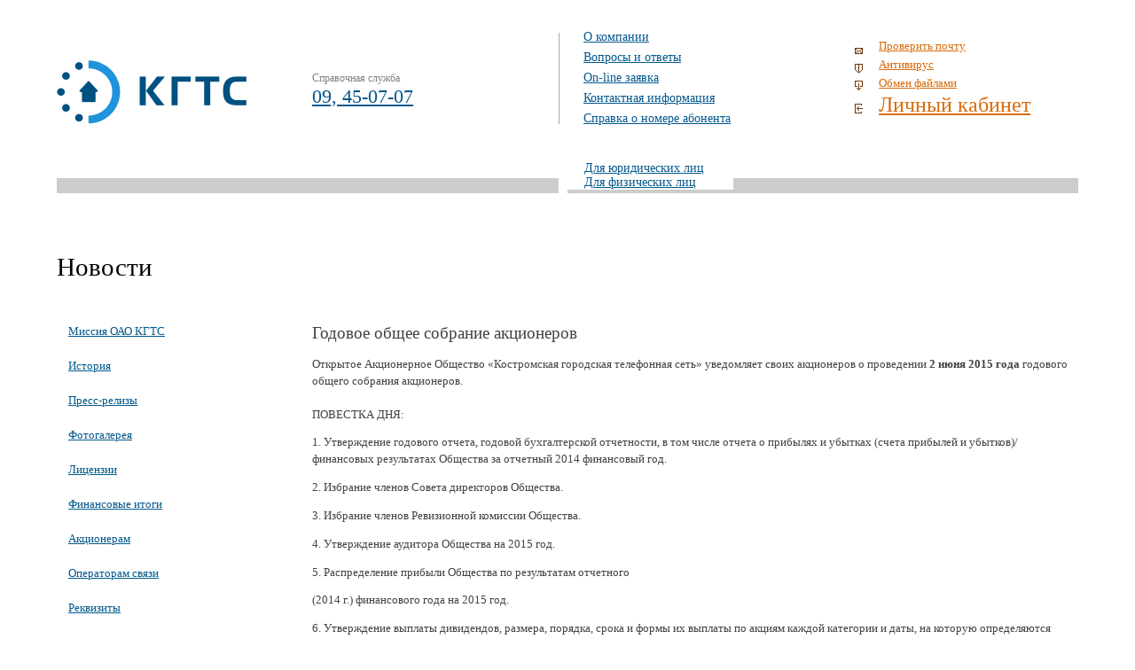

--- FILE ---
content_type: text/html; charset=utf-8
request_url: http://old.kostroma.net/news/105/128/godovoe-obschee-sobranie-aktsionerov/
body_size: 2778
content:

<!DOCTYPE HTML>
<html>
    <head>
        <title>Новости</title>

<base href="http://old.kostroma.net/" />
<meta http-equiv="Content-Type" content="text/html; charset=utf-8" />
 <meta name="keywords" content="кгтс, кострома, интернет, ктв, телевидение, телефон, телефонная связь, передача данных, тарифы"/>
<meta name="description" content="ОАО Костромская городская телефонная сеть" />
<link rel="stylesheet" type="text/css" href="http://old.kostroma.net/tmp/cache/stylesheet_50_1598594242.css"/>

        <script type="text/javascript" src="/js/jquery-1.6.1.min.js"></script>
        <script type="text/javascript" src="/js/search_examples.js"></script>
<link rel="stylesheet" type="text/css" href="/js/highslide/highslide.css" />
        <!--[if IE 6]>
        <script type="text/javascript" src="/js/ie6-fix.js"></script>
<link rel="stylesheet" type="text/css" href="http://old.kostroma.net/stylesheet.php?cssid=53" />

        <![endif]-->
        <!--[if IE 7]>
<link rel="stylesheet" type="text/css" href="http://old.kostroma.net/stylesheet.php?cssid=52" />

        <![endif]-->
        <!--[if IE 8]>
<link rel="stylesheet" type="text/css" href="http://old.kostroma.net/stylesheet.php?cssid=54" />

        <![endif]-->
    </head>    <body>
        <div id="wrapper">
            <div id="header">
                <div id="header-top">
                    <div class="column quart logo"><a href="/"><img src="/images/templates/logo.png" alt="ОАО КГТС" /></a></div>
                    <div class="column quart phones">
                        <div class="phone-box">
                            <p>Справочная служба</p>
                            <p class="phone"><a class="blue" href="/about/call-center/">09, 45-07-07</a></p>
                        </div>
                        <div class="fix"></div>
                    </div>
                    <div class="column half">
                        <div class="column half top-menu">
<div class="border-fix-top"></div>
                            <ul id="header-menu">
                                <li><a href="/o-kompanii/">О компании</a></li>
                                <li><a href="/help/faq/">Вопросы и ответы</a></li>
                                <li><a href="/about/online/">On-line заявка</a></li>
                                <li><a href="/about/contacts/">Контактная информация</a></li>
                                <li><a href="https://search.kmtn.ru">Справка о номере абонента</a></li>
                            </ul>
<div class="border-fix-bottom"></div>
                        </div>
                        <div class="column half">
                            <ul id="header-usermenu">
                                <li class="mail"><a class="orange" href="http://webmail.kmtn.ru">Проверить почту</a></li>
                                <li class="antivir"><a class="orange" href="/internet/antivirus/">Антивирус</a></li>
                                <li class="files"><a class="orange" href="http://files.kmtn.ru">Обмен файлами</a></li>
                                <li class="panel"><a class="orange" href="https://status.kmtn.ru/">Личный кабинет</a></li>
                            </ul>
                        </div>
                    </div>
                    <div class="fix"></div>
                </div>
                <div id="header-navigation" class="">
                    <div class="column half">
                        <div class="left-hr"></div>
                    </div>
                    <div class="column half">
                        <div class="column">

<a href="http://old.kostroma.net/legal/" class="blue">Для юридических лиц</a><br />

<a href="http://old.kostroma.net/" class="blue">Для физических лиц</a><br />

</div>
                        <div class="right-hr"></div>
                    </div>
                </div>
            </div>
            <div id="content" class="grey normal-text">
<h1 class="black">Новости</h1>
	      <div id="left_menu">

 

  
<ul>

<li><a href="http://old.kostroma.net/about/mission/" class="blue"><span>Миссия ОАО КГТС</span></a>


</li>

<li><a href="http://old.kostroma.net/about/history/" class="blue"><span>История</span></a>


</li>

<li><a href="http://old.kostroma.net/about/pressreleases/" class="blue"><span>Пресс-релизы</span></a>


</li>

<li><a href="http://old.kostroma.net/about/gallery/" class="blue"><span>Фотогалерея</span></a>


</li>

<li><a href="http://old.kostroma.net/about/license/" class="blue"><span>Лицензии</span></a>


</li>

<li><a href="http://old.kostroma.net/about/results/" class="blue"><span>Финансовые итоги</span></a>


</li>

<li><a href="http://old.kostroma.net/about/shareholders/" class="blue"><span>Акционерам</span></a>


</li>

<li><a href="http://old.kostroma.net/about/partners/" class="blue"><span>Операторам связи</span></a>


</li>

<li><a href="http://old.kostroma.net/about/details/" class="blue"><span>Реквизиты</span></a>


</li>

<li><a href="http://old.kostroma.net/about/contacts/" class="blue"><span>Контактная информация</span></a>


</li>

<li><a href="http://old.kostroma.net/about/online/" class="blue"><span>On-line заявка на подключение</span></a>


</li>

<li><a href="http://old.kostroma.net/about/corporation/" class="blue"><span>Внутрикорпоративный ресурс</span></a>


</li>

<li><a href="http://old.kostroma.net/o-kompanii/privacy/" class="blue"><span>Политика конфиденциальности</span></a>


</li>
</ul>


	      </div>
	      <div id="col">

<h3 id="NewsPostDetailTitle">Годовое общее собрание акционеров</h3>







<div id="NewsPostDetailContent">
	<p>Открытое Акционерное Общество &laquo;Костромская городская телефонная сеть&raquo; уведомляет своих акционеров о проведении <strong>2 июня 2015 года </strong>годового общего собрания акционеров.<br /><br />ПОВЕСТКА ДНЯ:</p>
<p>1. Утверждение годового отчета, годовой бухгалтерской отчетности, в том числе отчета о прибылях и убытках (счета прибылей и убытков)/финансовых результатах Общества за отчетный 2014 финансовый год.</p>
<p>2. Избрание членов Совета директоров Общества.</p>
<p>3. Избрание членов Ревизионной комиссии Общества.</p>
<p>4. Утверждение аудитора Общества на 2015 год.</p>
<p>5. Распределение прибыли Общества по результатам отчетного</p>
<p>(2014 г.) финансового года на 2015 год.</p>
<p>6. Утверждение выплаты дивидендов, размера, порядка, срока и формы их выплаты по акциям каждой категории и даты, на которую определяются лица, имеющие право на получение дивидендов.</p>
<p><strong>Начало в 10.00 час. Регистрация с 09.00 час.</strong></p>
<p>Дата составления списка лиц, имеющих право на участие в годовом общем собрании акционеров, 12 мая 2015 года.</p>
<p>Собрание состоится по адресу:</p>
156026, г. Кострома, ул. Гагарина, д. 6, зал для заседаний.
</div>

<p><a href="/news/">Смотреть все новости</a></p>



	      </div>
<div class="fix"></div>

            </div>
<div class="fix"></div>
            <div id="footer">
	                <div class="column quart">&copy; 1992-2025 ОАО &laquo;Костромская<br />городская телефонная сеть&raquo;</div>
                <div class="column quart">&nbsp;</div>
                <div class="column half">
                    <div class="column half">
<div class="footer-contacts">
<p>г. Кострома, ул. Гагарина, д.6. <a class="blue" href="/about/contacts/">Как добраться?</a></p>
<p>Мы&nbsp;работаем с&nbsp;08:00 до&nbsp;17:00, без перерыва.</p>
<p>Выходные: суббота и&nbsp;воскресенье.</p>
</div>
                    </div>
                    <div class="column half">
<div class="msnet">
                        <p><a class="orange" href="http://www.ms-net.ru/">Создание сайта</a> <a class="orange" href="http://www.ms-net.ru/">Медиаcеть</a> <img src="/images/templates/mslogo.png" alt="Медиасеть" /></p>
                    
                    </div>
</div>
                </div>
                <div class="fix"></div>
            </div>
        </div>
    </body>
</html>

--- FILE ---
content_type: text/css
request_url: http://old.kostroma.net/tmp/cache/stylesheet_50_1598594242.css
body_size: 27957
content:
body {
    margin: 0;
    padding: 0;
    font-family: "Trebuchet MS";
    /*font-size: 12pt;*/
}

#wrapper {
    width: 90%;
    max-width: 1360px;
    min-width: 1000px;
    margin: 0 auto;
position:relative;
height: auto;
}

ul {
    margin: 0;
    padding: 0;
}

img{
border:none;
}

/* DO NOT MODIFY HEADERS STYLE. IF YOU WANT CREATE SPECIAL NEW CLASSES */
h1 {
    font-size: 2.3em;
    font-weight: normal;
    margin: 0 0 .25em 0;
}
h2 {
    font-size: 1.9em;
    font-weight: normal;
    margin: 0 0 .5em 0;
}
h3 {
    font-size: 1.48em;
    font-weight: normal;
    margin: 0 0 .75em 0;
}

h4{
    font-size: 1.09em;
    font-weight: normal;
    margin: 0 0 .35em 0;
}

.no-margin-bottom{
margin-bottom: -0.5em;
}

.fix {
    clear: both;
}

.black{
color: #000;
}

.grey{
color: #424242;
}

.blue{
color: #03588c;
}

.orange{
color: #d96b0b;
}

a{
color: #03588c;
}

a:hover{
color: #1f93dc;
}

a.orange:hover{
color: #eb8d2d;
}

a.blue:hover{
color: #1f93dc;
}

.title{
padding-top:0.7em;
}

ul.inside{
list-style-position: inside;
}

ul.dash{
list-style-image: url('/images/templates/dash.png');
}

.paragraph{
padding-bottom:40px;
}

.small-paragraph{
padding-bottom:20px;
}

.normal-text{
font-size:0.8em;
}

.with-paddingbottom-30{
padding-bottom:30px;
}

th{
font-weight:normal;
}

.align-left{
text-align:left;
}

.align-center{
text-align:center !important;
}
.align-right{
text-align:right;
}

.pt30{
padding-top:30px;
}

.pl20{
padding-left:20px !important;
}

.pr20{
padding-right:20px !important;
}

.vtop{
vertical-align:top;
}

table th{
background-color: #eee;
}

input.input-text{
width:246px;
height:24px;
line-height:24px;
border:1px solid #858585;
}

textarea.input-textarea{
width:307px;
height:142px;
border:1px solid #858585;
}

table.rekv td{
width:40%;
padding-right:10% !important;
padding-bottom: 5px !important;
padding-top:5px !important;
}


/* basic columns */
.column {
    float: left;
}

.column.quart {
    width: 25%;
}

.column.half {
    width: 50%;
}

.column.full {
    width: 40%;
}

.column.static {
    width: 300px;
}

.border-bottom{
border-bottom:1px solid #bebebe;
}

.border-bottom-dashed{
border-bottom: 1px dashed;
}
a.border-bottom-dashed{
text-decoration:none;
}

img.img_float_right{
float:right;
padding: 0 0 30px 30px;
}

.clearfix:after {
	content: ".";
	display: block;
	clear: both;
	visibility: hidden;
	line-height: 0;
	height: 0;
}



.clearfix {
	display: inline-block;
}

html[xmlns] .clearfix {
	display: block;
}

* html .clearfix {
	height: 1%;
}



/* header */
#header {
    width: 100%;
    height: 285px;
    clear: both;
}

#header #header-top {
    padding-top: 60px;
    width: 100%;
    height: 116px;
}

.top-menu{
margin-left:-10px;
}

/* selects */

#header .select{
padding-left:50%;
}

.hide-select{
display:none;
}

.select-container{
font-size:1.1em;
color:#256e9b;
line-height:40px;
position:relative;
z-index:1000;
}


.custom-select{
width:170px;
border: 1px solid #256e9b;
height:40px;
position:relative;
overflow: hidden;
}

.custom-select span{
padding-left:10px;
}

.custom-select a.select-button{
position:absolute;
width: 40px;
height:40px;
right:0;
top:0;
background: transparent url('/images/templates/select-button.png') no-repeat left top;
border-left: 1px solid #256e9b;
}

.select-container ul.select-ul{
display:none;
margin:0;
padding:0;
border: 1px solid #256e9b;
list-style-type: none;
position:absolute;
left:0;
top:0;
}

.select-container ul.select-ul li{
background: #fff;
}

.select-container ul.select-ul li a{
font-size:1em;
line-height:40px;
display:block;
padding-left:10px;
}

.select-container ul.select-ul li a:hover{
color: #fff;
background: #256e9b;
}

/* header menu */

#header .border-fix-top{
margin-top:-30px;
width:1px;
height:7px;
background: #fff;
z-index:10;
position:relative;
}

#header .border-fix-bottom{
margin-top:-5px;
width:1px;
height:5px;
background: #fff;
z-index:10;
position:relative;
}

#header ul#header-menu {
    list-style:  none;
    border-left: 1px solid #AAA;
    padding-left: 27px;
margin-top:-7px;
z-index:5;
position:relative;
}

#header ul#header-menu li {
    list-style:  none;
    line-height: 1.4em;
}

#header ul#header-menu li a {
    font-size: .87em;

    color: #03588e;
}
#header ul#header-menu li a:hover{
color: #1f93dc;
}

#header .column.quart.logo, #header .column.quart.phones{
padding-top:8px;
}

/* header usermenu */
#header ul#header-usermenu {
    list-style:  none;
padding-left:16%;
margin-top:-18px;
}

#header ul#header-usermenu li {
    padding-left:27px;
padding-bottom:3px;

}

#header ul#header-usermenu li.mail{
background: transparent url('/images/templates/mail.png') no-repeat left 12px;
}

#header ul#header-usermenu li.antivir{
background: transparent url('/images/templates/antivir.png') no-repeat left 9px;
}

#header ul#header-usermenu li.files{
background: transparent url('/images/templates/files.png') no-repeat left 7px;
}


#header ul#header-usermenu li a {
    font-size: .8em;
}

#header ul#header-usermenu li.panel {
    margin-bottom: .7em;
background: transparent url('/images/templates/login.png') no-repeat left 12px;
}

#header ul#header-usermenu li.panel a {
    font-size: 1.5em;
}

/* header navigation */
#header #header-navigation {
    width: 100%;
    height: 40px;
padding-top:22px;
}

#header #header-navigation div.left-hr{
height:17px;
margin-right:10px;
background: #cccccc;
margin-top:3px;
}

#header #header-navigation.home div.left-hr{
background: #cce6fc;
}

#header #header-navigation.legal div.left-hr{
background: #f7e0ce;
}

#header #header-navigation.not-selected div.left-hr{
background-image: none;
}

#header #header-navigation div.right-hr{
height:17px;
margin-top:3px;
background: #ccc;
}

#header #header-navigation.home div.right-hr{
background: #cce6fc;
}

#header #header-navigation.legal div.right-hr{
background: #f7e0ce;
}

#header #header-navigation div.column div.column{
padding: 0 33px 0 0;
background: #fff;
margin-top:-1.15em;
font-size:0.87em;
}

#header #header-navigation div.column div.column a{
padding-left:19px;
}

#header #header-navigation.home div.column div.column{
background: #fff;
padding: 0 33px 0 0px;
}

#header #header-navigation.legal div.column div.column{
background: #fff;
padding: 0 33px 0 0;
}

#header #header-navigation span.current{
padding-left:19px;
background: #fff url('/images/templates/black_arrow.png') no-repeat left 5px;
}

#header #header-navigation.not-selected div.column div.column{
background-image:none;
padding-right:33px;
}

/* phone */
#header .phone-box {
    width: 250px;
    float: left;
    font-size: .74em;
    margin-top:15px;
color: #818181;
}

#header .phone-box p {
    margin: 0 0 .3em 0;
    line-height: 1em;
}

#header .phone-box p.phone {
    font-size: 1.9em;
color: #03588c;
}

/* content */
#content {
    width: 100%;
    clear: both;
font-family: Tahoma;
line-height:1.5em;
position:relative;
overflow-x:hidden;
overflow-y:hidden;
}

#content h1, #content h2, #content h3, #content h4, #content h5, #content h6{
    font-family: "Trebuchet MS";
line-height:normal;
}

/* main page */

/* services box */
#content .service-box.int-tariffs .column.static{
width:60%;
}

#content .service-box h2 a {
    color: #023959;
}

#content .service-box h2 a:hover {
    color: #356b8b;
}

#content .service-box h2{

margin-bottom:0;
padding-bottom:0.5em;
}

#content .service-box h2 a{
padding-left:60px;
}

#content .service-box h2.service-phone a{
background: transparent url('/images/templates/service-phone.png') no-repeat left 5px;
}

#content .service-box h2.service-tv a{
background: transparent url('/images/templates/service-tv.png') no-repeat left -2px;
}

#content .service-box .service-internet h2 a{
padding-left:0;
}

#content .service-box h2.service-eshka a{
background: transparent url(/images/templates/eshka-logo.png) no-repeat left -2px;
background-size: 22px;
background-position-y: 2px;
background-position-x: 2px;
padding-left: 40px;
}

#content .service-box div.service-eshka h2 a{
background: transparent url(/images/templates/eshka-logo.png) no-repeat left -2px;
background-size: 22px;
background-position-y: 2px;
background-position-x: 2px;
padding-left: 40px;
}

.eshka-img {
    display: inline-block;
    position: absolute;
    top: 0px;
    width: 32px;
    z-index: 10;
}

#content .service-box h2.service-communication a{
background: transparent url('/images/templates/service-communication.png') no-repeat left 10px;
padding-left:50px;
}

#content .service-box .service-internet.legal h2{
padding-left:60px;
background: transparent url('/images/templates/service-internet.png') no-repeat left 5px;
}

#content .service-box .service-internet{
padding-left:167px;
background: transparent url('/images/templates/earth.png') no-repeat left top;
height:200px;
overflow-x:visible;
}

#content .service-box .service-internet.legal{
padding-left:17px;
background:none;
}

#content .service-box ul {
    list-style: none;
barder-left:1px solid black;
padding-top:2px;
}

#content .service-box ul li {
    line-height: 1.45em;
}

#content .service-box ul li a{
    font-size: .8em;
    line-height: 1.37em;

    color: #035c8f;
}

#content .service-box ul li a:hover{
color: #1f93dc;
}

#content .service-box .bonuses{
font-size: 0.8em;
padding-left:17px;
padding-top:90px;
}

#content .service-box .bonuses h2{
color:#000;
text-decoration:none;
padding-left:0;
width:90%;
border-bottom:1px dotted #000;
padding-bottom:0;
margin-bottom:0.5em;
}

#content .service-box .bonuses a{
line-height:2em;
}

/* tariff */
#content .tariffs-block{
padding-left:17px;
padding-top:1em;
background: #f7f7f7;
padding-bottom:20px;
border-right: 1px solid #d5d5d5;
}

#content .tariffs {
margin-bottom: 15px;
position:relative;
height:360px;
}

#content .tariff-box {
    width: 125px;
    height: 150px;
    float: left;
    margin: 0 6% 30px 0;
font-family: Trebuchet MS;
max-width: 43%;
}


#content .tariff-box span.fee{
color:#023959;
font-weight:600;
}

#content .tariffs div.category-tariffs{
position:absolute;
left:0;
top:0;
height:360px;
}

#content .tariffs #adsl-tariffs, #content .tariffs #dialup-tariffs, #content .tariffs #ethernet-tariffs, #dedic-tariffs{
display:none;
}

#content .tariffs-all {
    font-size: 1.1em;
}

.tariffs h4.tariff-name{
border-bottom: 1px solid #c0c0c0;
margin-bottom:0px;
}

.tariffs span.unlim{
color:#5c5c5c;
font-size:0.75em;
}

.tariffs h3.speed{
padding:6px 0;
text-align:center;
color: #fff;
font-size:1.6em;
margin:3px 0;
background: #0586c2 url('/images/templates/tariffs-speed.png') repeat-x left top;
letter-spacing: -0.02em;
}

.tariffs h3.speed span.mbps{
font-size:0.9em;
}

.tariffs span.period{
font-size:0.75em;
color: #5c5c5c;
}


#content .service-selecter {
    margin-top: 12px;
}

#content ul.service-selecter li {
    font-size: 0.85em;
    padding-left: 25px;
    line-height: 2em;
    border: none;
width:80%;
}

#content ul.service-selecter li a{
    font-size: 1em;
    text-decoration:none;
    border-bottom: 1px dashed;
color: #000;
}

#content ul.service-selecter li.dedic{
line-height:1.5em;
}

#content ul.service-selecter li.selected {
    border: 1px solid #d5d5d5;
border-left:none;
background: #f7f7f7;
position:relative;
margin-left:-1px;
}

#content ul.service-selecter li.selected a{
border:none;
}

#content ul.service-selecter li.spacer {
    height: 284px;
    border: none;
}

/* news */
#content #news{
padding-top:70px;
}

#content #news div.news_date{
font-weight:400;
color: #616161;
width:23%;
height:20px;
float:left;
border-bottom:1px solid #616161;
padding: 9px 0 0 0;
font-size:1em;
}

#content #news div.news_date .year{
font-size:1em;
}

#content #news h4 a{
font-size:1.2em;
}

#content #news div.news_summary div.news_summary_summary{
font-size: .8em;
float:left;
width:62%;
padding: 0 0 0 18px;
border-left:1px solid #616161;
margin: 0 0 40px 0;
color: #616161;
font-family: Tahoma;
line-height:1.5em;
}

#content #news div.news_summary div.news_summary_summary h4{
    font-family: "Trebuchet MS";
}

#content #news div.news_summary div.news_summary_summary p{
margin-top:0;
}

#content #left_col{
float:left;
width:50%;
padding-top:40px;
}

#content #left_col .inner{
padding-right:17%;
}

#content #right_col{
float:left;
width:50%;
padding-top:40px;
}

#content #right_col .inner{
padding-left:15px;
}

#content #left_menu{
float:left;
width:22%;
padding-right:3%;
padding-top:40px;
}
#content #col{
float:left;
width:75%;
padding-top:40px;
}

#content #left_menu ul{
list-style-type: none;
}

#content #left_menu ul li{
padding-left:13px;
padding-bottom:20px;
}
#content #left_menu ul li.menuactive{
padding-left:0;
margin-bottom:20px;
padding: 10px 13px;
background: #ff8820;
-webkit-border-radius: 15px;
-moz-border-radius: 15px;
border-radius: 15px;
}

#content #left_menu ul li.menuactive span{
color:#fff;

}


#content #left_menu #primary-nav{
padding-top:40px;
}

#content #left_menu #primary-nav li.menuactive{
padding-left:0;
}
#content #left_menu #primary-nav li.menuactive a{
text-decoration:none;
}

#content #left_menu #primary-nav li.menuactive span{
color:#fff;
padding: 10px 13px;
background: #ff8820;
-webkit-border-radius: 15px;
-moz-border-radius: 15px;
border-radius: 15px;
}

#content #left_menu #primary-nav li a{
color: #d96b0b;
}

#content #left_menu #primary-nav li a:hover{
color: #eb8d2d;
}

#content #left_column, #content #center_column, #content #right_column{
float:left;
width:30%;
padding-right:5%;
padding-top: 50px;
}
#content #right_column{
padding-right:0;
}

#content.four-col-select #left_menu{
float:left;
width:22%;
padding-right:3%;
padding-top:40px;
}

#content.four-col-select #left_col{
float:left;
width:22%;
padding-right:3%;
padding-top:40px;
}

#content.four-col-select #center_col{
float:left;
width:21%;
padding-right:4%;
padding-top:40px;
}

#content.four-col-select #right_col{
float:left;
width:25%;
padding-right:0;
padding-top:40px;
}

#content #left_menu .internet-links{
padding-top:70px;
padding-left:50%;
width:70%;
}

#content #left_menu .internet-links ul{
margin:0;
padding:0;
}

#content #left_menu .internet-links ul li{
padding-left:26px;
padding-bottom:23px;
background: transparent url('/images/templates/intertnet-links-li.png') no-repeat left 4px;
}

#content.four-col #left_menu{
float:left;
width:22%;
padding-right:3%;
padding-top:40px;
}

#content.four-col #left_col{
float:left;
width:23%;
padding-right:3%;
padding-top:40px;
}

#content.four-col #center_col{
float:left;
width:26%;
padding-right:3%;
padding-top:40px;
}

#content.four-col #right_col{
float:left;
width:20%;
padding-right:0;
padding-top:40px;
}

#content.four-col h3.name{
font-size:1.4em;
margin-bottom: 0;
}

#content span.post{
font-family: Trebushet;
font-style: italic;
font-size:1em;
color:#000;
}
#content span.phone{
font-size:0.97em;
}

#content #map{
padding-top:20px;
}

#content #map img{
width:100%;
}

#content table.contacts-table{
width:100%;
}

#content table.contacts-table tr td{
border-bottom: 1px solid #bdbdbd;
padding:10px 0;
vertical-align:top;
}

#content table.contacts-table tr td.cphone{
padding-left:60px;
width:70px;
}

#content table.contacts-table tr.last td{
border:none;
}

#content #small_col{
float:left;
width:23%;
padding-right:3%;
padding-top:40px;
}

#content #big_col{
float: left;
width:49%;
padding-top:40px;
}

#content table.phones{
width:100%;
}

#content table.phones th{

padding:10px 0;
text-align:left;
padding:10px 70px 10px 10px;
}

#content table.phones th.grey-border{
border-bottom: 1px solid #d8d8d8;
padding-bottom:8px;
padding-right:0;
}

#content table.phones th.w120{
width:120px;
padding-right:0;
}

#content table.phones th.bordered{
border-bottom:1px solid #000;
}

#content table.phones td{
text-align:left;
padding:20px 70px 20px 10px;
}

#content table.phones td.cost{
padding-right:0;
font-size:1.2em;
}


#content table.phones tr.comment td{
color: #575757;
padding:30px 70px 30px 0;
}

#content table.phones tr.bordered td{
border-bottom: 1px solid #d8d8d8;
}

#content p.comment{
padding-top:10px;
border-top: 1px solid #d8d8d8;
}

#content #mapper ul{
padding-left:40px;
}

/* TABS */
#content #tabs .tab-panel{
height:33px;
border-bottom: 2px solid #000;
}

#content #tabs .tab-panel .tab{
float:left;
line-height:30px;
border: 1px solid #03588c;
border-bottom:none;
padding: 0 19px;
height:32px;
-webkit-border-top-left-radius: 15px;
-webkit-border-top-right-radius: 15px;
-moz-border-radius-topleft: 15px;
-moz-border-radius-topright: 15px;
border-top-left-radius: 15px;
border-top-right-radius: 15px;
}

#content #tabs .tab-panel .tab.active-tab{
background: #03588c;
}


#content #tabs .tab-panel .tab a{
color:#024873;
border-bottom: 1px dashed #024873;
text-decoration:none;
}


#content  #tabs .tab-panel .tab.active-tab a{
color: #fff;
text-decoration: none;
border:none;
}

#content #tabs .tab-content{
padding-top:40px;
}

#content table.internet-tariffs{
width:102%;
margin-left:-2%;
}

#wrapper #content table.internet-tariffs tr td:first-child, #wrapper #content table.internet-tariffs tr th:first-child{
padding-left:2%;
}

#content table.internet-tariffs tr.border-bottom th{
padding: 15px 3px;
border-bottom: 1px solid;
}

#content tr.border-bottom-gray td{
border-bottom: 1px solid #e5e5e5;
padding: 15px 3px;
}

#content #houses h2{
padding-left:0;
}

#content #houses{
padding-top:50px;
font-family: "Trebuchet MS";
position:relative;
}

#content .input-submit{
border:1px solid #ac560b;
background: #db6f0f url('/images/templates/orange-submit.png') repeat-x left top;
padding:3px 25px;
color: #fff;
font-family: Trebuchet MS;
height:auto;
display:block;
margin-top:9px;
}

#content #houses #query{
padding:3px;
font-family: Trebuchet MS;
border: 1px solid #656565;
width:95%;
}

#content .kleshev{
float:right;
padding:0 0 30px 30px;
}

#content #partners{
padding-top:60px;
}

#content #partners .partners-left{
float:left;
padding-right:13%;
width:50%;
}

#content #partners .partners-right{
float:left;
width:37%;
}

#content #partners ul{
list-style-type:none;
padding:0;
margin:0;
}
#content #partners ul li{
padding-bottom:6px;
}

#content #partners h3.uslovia{
padding-top: 35px;
}

#content.mission #left_menu, #content.mission #center_column{
width:22%;
padding-right:3%;
float:left;
}

#content.mission #right_column{
width:50%;
}

#content.tv #left_menu{
float:left;
width:20%;
padding-right: 5%;
}

#content.tv #left_col{
float: left;
width:35%;
padding-right:5%;
}

#content.tv #right_col{
float: left;
width:35%;
}

#content.mission #right_column .inner{
padding-left:17px;
}

#content .small_col{

margin-left:-25px;
float:left;
padding-right: 40px;

height:90px;
border:none;
}

#content .small_col.tariffs a{
background: transparent url('/images/templates/tariffs.png') no-repeat left top;
padding-left:90px;
display:block;
height:90px;
width:180px;
}

#content .small_col.oferta a{
background: transparent url('/images/templates/oferta.png') no-repeat left top;
padding-left:90px;
display:block;
height:90px;
width:180px;
}

#content .small_col.calc a{
background: transparent url('/images/templates/calc.png') no-repeat left top;
padding-left:90px;
display:block;
height:90px;
width:180px;
}

#content .left-phone-local{
float:left;
width:280px;
padding-right:40px;
}

#content .right-phone-local{
float:left;
width:350px;
padding-right:40px;
}

#content .left-phone-local h3, #content .right-phone-local h3{
color: #444;
}

#content h4.delta{
padding-left:20px;
background: transparent url('/images/templates/delta.png') no-repeat left 8px;
font-size:1.2em;
}

#content table.abonent{
width:100%;
margin-left:-15px;
border-collapse:collapse;
}

#content table.abonent td{
padding:10px 15px;
vertical-align:top;
}

#content table.abonent td.cost{
text-align:center;
padding: 10px 20px 10px 80px;
}

#content table.abonent tr.dark td{
background: #e5e5e5;
}

#content .zone img{
float:left;
}

#content .zone h3{
padding-left:60%;
padding-top: 80px;
}

#content .added{
padding-left:60%;
font-size: 0.8em;
margin-right:-40px;
}

#content #request table.request{
width:100%;
}

#content #request table.request td{
width:50%;
padding: 10px 12px 0 12px;
}

#content #request table.request td.left{
text-align:right;
}

#content #request table.request td.right{
text-align:left;
}

#content #request table.request td .long-input{
width:287px;
height:22px;
border: 1px solid #b9b9b9;
color: #646464;
}

#content #request table.request td textarea.long-input{
height: 75px;
color: #646464;
font-family: Tahoma;
}
#content #request table.request td .short-input{
width:56px;
height:22px;
border: 1px solid #b9b9b9;
color: #646464;
}

#content #request table.request select{
color: #646464;
border: 1px solid #b9b9b9;
width:287px;
}

#content #request table.request td .long-input:focus, #content #request table.request select:focus, #content #request table.request td .short-input:focus{
border: 1px solid #868686;
}

#content #request table.request td .submit{
border:1px solid #ac560b;
background: #db6f0f url('/images/templates/orange-submit.png') repeat-x left top;
padding:3px 25px;
color: #fff;
font-family: Trebuchet MS;
height:auto;
display:block;
margin-top:9px;
}

#content a.highslide{
display:block;
padding-right:30px;
padding-bottom:30px;
float:left;
}

#content .faq-left{
float:left;
width:57%;
padding-right:8%;
}

#content .faq-right{
float:left;
width:35%;
}

#content .answer{
display:none;
font-family: Trebuchet MS;
font-size:1.1em;
}

#content #question{
font-family: Trebuchet MS;
font-size:1.1em;
}

#content #question{
line-height:1.5em;
}

#content #question p{
margin:0.3em 0;
}

#content .tech_news p{
margin-top:0.3em;
}

#content .tech_news_inner{
margin-bottom:1.1em;
}

/* OTHER PAGES ELEMENTS PLACE AFTER THIS STRING */

/* footer */
#footer {
    font-family: Tahoma;
    font-size: .8em;

    color: #7c7c7c;

    border-top: 1px solid #afafaf;
    padding-top: 30px;
    width: 100%;
    /*height: 230px;*/
height:140px;
line-height:1.5em;
    clear: both;
margin-top:40px;
}

#footer .msnet{
padding-left:20%;
}

#footer .msnet img{
margin-bottom: -2px;
}

#footer .footer-contacts{
padding-left:17px;
}

#footer p {
    margin:  0;
    padding: 0;
}

#footer .search h3{
color: #4a4a4a;
margin-bottom:3px;
}

#footer .search .search-input{
height:25px;
width:175px;
border: 1px solid #656565;
padding:0 4px 0 4px;
margin:0;
color: #4b4949;
}

#footer .search .search-button{
border: 1px solid #656565;
height:27px;
width:27px;
padding:0;
margin:0;
background: transparent url('/images/templates/search.png') no-repeat left top;
margin-left:-5px;
cursor: pointer;
}

#footer .footer-phones{
padding-top:20px;
color: #4b4949;
}
#footer .search_examples{
padding:3px 5px;
}

#footer .search_examples a{
text-decoration:none;
border-bottom:1px dashed;
}

/* BONUSES */
#content .bonuses_bottom{
position:relative;
overflow:visible;
/*height:210px;*/
font-size: 0.8em;
padding-left:47px;
padding-top:90px;
margin-left:-30px;
}

#content .bonuses_bottom h2{
color:#000;
text-decoration:none;
padding-left:0;
border-bottom:1px dotted #000;
padding-bottom:0;
margin-bottom:0.5em;
}

#bonuses{
position:absolute;
left:10px;
top:0px;
width: 316%;
}

#step-0, #step-1, #step-2, #step-3, #step-4{
float:left;
}

#step-0{
width:15.82%;
padding-right:2.76%;
padding-left:10px;
}

#step-1{
width:15.82%;
padding-right:2.76%;
}

#step-2{
width:15.82%;
padding-right:2.76%;
}

#step-3{
width:31.66%;
}

#step-4{
width:0;
}

.int-tariffs{
position:relative;
padding-top:30px;
/*overflow-x:hidden;*/
}

#bonus-list{
position:absolute;
width:100%;
top:0;
left:100%;
z-index:100;
background:#fff;
}

#bonuses a{
font-family: Trebuchet MS;
color: #035c8f;
font-size:1.2em;
border-bottom: 1px dashed;
text-decoration:none;
}

#bonuses a:hover{
color: #237eaf;
}

#step-back{
position:absolute;
left:0px;
top:110px;
height:180px;
width:29px;
background: transparent url('/images/templates/left_shadow.png') no-repeat right top;
}

#step-back a{
display:block;
padding-top: 65px;
}

#bonuses-wrap{
position:relative;
padding-left:20px;
overflow-x:hidden;
overflow-y:visible;
width:100%;
height:190px;
margin-left:-20px;
}

#bonuses .inner_tariffs{
float:left;
width:40%;
padding-right:10%;
}

#bonuses ul{
font-size: 1.5em;
width:100%;
}

#bonuses ul li{
line-height:31px;
width:100%;
padding:2px 10px;
}

#bonuses ul li:hover, #bonuses .orange ul li:hover{
background-image: url('/images/templates/arrow.png');
background-position: 70% 50%;
background-repeat: no-repeat;
}

#bonuses ul li.alt{
background-color: #eaf3f9;
}

#bonuses .orange ul li.alt{
background-color: #fef6e5;
}

#content .service-box .orange ul li{
width:70%;
padding-right:30%;
}

#content .service-box .orange ul li a{
color: #dd7313;
 }

#content .service-box .orange ul li a:hover{
color: #ffb400;
}

#content .service-box #bonuses ul li.selected{
background-image: url('/images/templates/arrow.png');
background-position: 70% 50%;
background-repeat: no-repeat;
}

#content .service-box #bonuses ul li.selected a{
color: #1f93dc;
}

#bonus-list #list .bonus{
float:left;
width:21.25%;
padding-right:5%;
font-size:0.8em;
padding-bottom:40px;
}

#bonus-list #list .bonus.right{
padding-right:0;
}
#bonus-list #list .bonus .bonus-type{
font-size: 0.8em;
color: #4d4d4d;
border-bottom:1px solid #000;
line-height:1.2em;
}

#bonus-list #list .bonus .bonus-title{
margin:0.7em 0 0.5em 0;
font-size:1.3em;
color: #282828;
}

#bonus-list #list .bonus .bonus-desc{
line-height: 1.5em;
color: #898888;
}

#bonus-list #list .bonus .bonus-desc p{
margin: 0.7em 0;
}

#bonus-list .back{
padding-left: 13px;
background: transparent url('/images/templates/back.png') no-repeat left 10px;
padding-bottom:13px;
}

#bonus-list .back a{
text-decoration:none;
border-bottom: 1px dashed;
}

.ajax-loader{
padding-left:10px;
}

.descbonus .inner{
padding-bottom:40px;
}

.descbonus a.bonus-title{
text-decoration:none;
border-bottom:1px dashed;
}

/* corporate */
table.corporate_auth{
width:100%;
font-family: Trebuchet MS;
font-size:1.5em;
padding-top:40px;
}

table.corporate_auth tr td{
padding: 12px 0;
}

table.corporate_auth .align-right{
text-align:right;
width:33%;
}
table.corporate_auth .input, table.corporate_auth .submit {
padding-left:22px;
}
table.corporate_auth .input input{
width:307px;
height: 34px;
margin:0;
padding: 0 5px;
border:1px solid #808080;
color: #000;
font-family: Trebuchet MS;
font-size: 1.1em;
line-height: 32px;
}

table.corporate_auth .submit input{
width:130px;
height:36px;
border:1px solid #808080;
color: #000;
font-family: Trebuchet MS;
font-size: 1.1em;
line-height: 34px;
text-align:center;
background: transparent url('/images/templates/corporate_submit.png') no-repeat left top;
border: none;
cursor: pointer;
}

.auth_error{
margin-left:33%;
padding-left:22px;
border-left: 1px solid #d00000;
margin-bottom:30px;
}

/* corporation news */

#content #news.corporation{
padding-top:0;
}

/* CALCULATOR */
table.calc{
width:100%;
border:none;
color: #000;
}

table.calc td{
height:45px;
}

table.calc td.left{
width:33%;
padding-right:3%;
text-align:right;
}

table.calc select{
height:27px;
width:194px;
}

#result{
font-family: Trebuchet MS;
color: #000;
font-size:1.3em;
line-height: 1.5em;
}

#result p{
font-size:0.7em;
line-height: 1.2em;
}

#code_link{
padding-left:33.1%;
padding-bottom:40px;
display:none;
}

#code_link a{
text-decoration:none;
border-bottom:1px dashed;
}

#mobile_codes{
display:none;
}


#content #col #news{
padding-left:13%;
padding-top:0;
}

#content #col #news div.news_summary div.news_summary_summary{
font-size:1em;
}

/* TEST */
#content #new_bonuses{

}

#content #new_bonuses ul{
width:40%;
padding-right:7%;
float:left;
}

#content #new_bonuses ul li{
line-height:1.8em;
}

#content #new_bonuses ul li a{
color: #d96b0b;
font-size:1em;
}

#content #new_bonuses ul li a:hover{
color:#eb8d2d;
}

.abc_links{
padding-bottom:10px;
}

.abc_links a{
text-decoration:none;
border-bottom:1px dashed;
}

#content #variants ul li a{
font-size:1.2em;
}

--- FILE ---
content_type: application/javascript
request_url: http://old.kostroma.net/js/search_examples.js
body_size: 111
content:
$(function(){
	$('#example').click(function(){
		$('#search .search-input').val($('#example').text());
	});
});